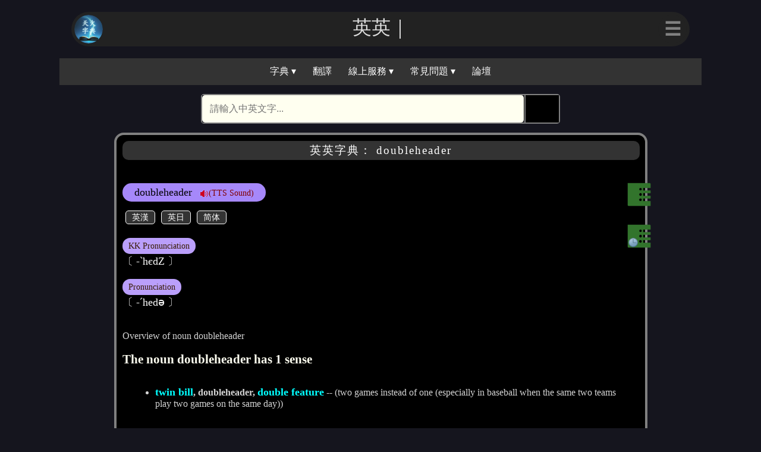

--- FILE ---
content_type: text/html; charset=UTF-8
request_url: https://cdict.info/equery/doubleheader
body_size: 3112
content:
<!DOCTYPE html>
<html>
<head>
<script>const skey = "MG5rY2JpaDdpOWFwYzJiZjRsdm5iZGh1MTU=";</script><script>const boardid = "59a39b341e5afd9aef4e0804dcb719d6dec427d8ec8990cc1750dd899f9b3895";</script><script>const boardpub = "npub1zuq3trsphgp977297lzl3ypnz3dsmjkkc6qdvcsuw6efv5gu7kgshfj2kc";</script><script>const relaykey = "5247615153751144412";</script><script>var logined = false;</script><script>var lvcolor = "gray"</script><script async src="https://pagead2.googlesyndication.com/pagead/js/adsbygoogle.js?client=ca-pub-5764628994581928" crossorigin="anonymous"></script><script>var dictname = "英英字典"; function search_dict(){ var action_src = "https://cdict.info/equery/" + document.getElementsByName("word")[0].value; var search_form = document.getElementById("searchform"); search_form.action = action_src ; } </script><meta charset="utf-8">
<meta name="viewport" content="width=device-width, initial-scale=1">
<link rel="icon" type="image/svg" href="https://cdict.info/dict.png"/>
<meta property="og:type" content="website">
<meta name="twitter:card" content="summary_large_image">
<title></title>
<meta property="og:title" content="">
<meta name="twitter:title" content="">
<meta name="description" content="英漢/漢英/英英/英日/中文/康熙/說文解字 線上電子字典">
<meta property="og:description" content="英漢/漢英/英英/英日/中文/康熙/說文解字 線上電子字典">
<meta name="twitter:description" content="英漢/漢英/英英/英日/中文/康熙/說文解字 線上電子字典">
<meta property="og:image" content="">
<meta name="twitter:image" content="">
<meta property="og:url" content="http://cdict.info">
<meta name="twitter:url" content="http://cdict.info">
<link rel="stylesheet" type="text/css" href="https://cdict.info/menu.css">
<link rel="stylesheet" type="text/css" href="https://cdict.info/lightning.css">
<link rel="stylesheet" type="text/css" href="https://cdict.info/result.css">
<link rel="stylesheet" type="text/css" href="https://cdict.info/nostr.css">
<script src="https://cdict.info/menu.js"></script>
<script src="https://cdict.info/lightning.js"></script>
<script src="https://cdict.info/webln.js"></script>
</head>
<body class="body-theme">
<dialog id="login_dialog"><div class="login_qr" id="login_qr"></div></dialog>
<dialog id="list_dialog"><div class="bclose"><a href="Javascript:void(0)" onclick="poplist();">✕</a></div><div class="btitle">相關字詞組</div><div id="lbox" class="lbox"><ul><li><a href="https://cdict.info/equery/doubleheader">doubleheader</a></li>
</ul></div></dialog>
<dialog id="history_dialog"><div class="bclose"><a href="Javascript:void(0)" onclick="pophistory();">✕</a></div><div class="btitle">最近查詢過的單字</div><div id="lbox" class="lbox"><ul class=\"bysysop\"><li><a href="https://cdict.info/equery/doubleheader">doubleheader</a></li></ul></div></dialog>
<dialog id="error_message"><p id="error_text"></p><form method="dialog"><button>關閉</button></form></dialog>
<div class="head-theme">
    
    <div class="w-nav">
    <div class="w-nav-img"><a href="https://cdict.info"><img src="https://cdict.info/dict.png"/></a></div>
    <div class="w-nav-title" id="w-nav-t">天火字典</div>
    <div class="dropdownm">
    <button class="w-nav-button" id="w-nav-button">☰</button>
    <div class="dropdown-mcontent" id="myDropdown">
<a href="javascript:void(0)" onclick="Jslogin();"><span class="emoji">⚡️</span>登入</a>
    <a href="https://cdict.info/?lo=profile"><span class="emoji">🆔</span>會員資料</a>
    <a href="https://cdict.info/?lo=wallet"><span class="emoji">₿</span>錢包</a>
    <a href="https://cdict.info/?lo=configure"><span class="emoji">⚙️</span>系統設定</a>
    <a href="https://cdict.info/?lo=donate"><span class="emoji">🎁</span>贊助本站</a>
    </div>
    </div>
    </div>
</div>
<div class="navbarbox">
<div class="navbar">
  <div class="dropdown">
  <button class="dropbtn" onclick="myFunction()">字典 ▾</button>
  <div class="dropdown-content" id="myDropdown1">
    <a href="https://cdict.info">英漢字典</a>
    <a href="https://cdict.info/?lo=equery">英英字典</a>
    <a href="https://cdict.info/?lo=ejquery">英日字典</a>
    <a href="https://cdict.info/?lo=cjquery">中日字典</a>
    <a href="https://chinese.cdict.info">中文字典</a>
    <a href="https://kx.cdict.info">康熙字典</a>
    <a href="https://kx.cdict.info/?lo=shuowen">說文解字</a>
  </div>
  </div> 
  <a href="https://cdict.info/?lo=translate">翻譯</a>
  <div class="dropdown">
  <button class="dropbtn" onclick="myFunction()">線上服務 ▾</button>
  <div class="dropdown-content" id="myDropdown1">
    <a href="https://convert.cdict.info">繁體簡體轉換</a>
    <a href="https://cdict.info/?lo=espeak">TTS 即時語音</a>
    <a href="https://ebook.cdict.info">天火藏書</a>
    <a href="https://yijing.cdict.info">易經資源網</a>
    <a href="https://cdict.info/?lo=util">工具程式</a>
  </div>
  </div> 
  <div class="dropdown">
  <button class="dropbtn" onclick="myFunction()">常見問題 ▾</button>
  <div class="dropdown-content" id="myDropdown">
    <a href="https://cdict.info/?lo=faq1">有關登入</a>
    <a href="https://cdict.info/?lo=faq2">有關錢包</a>
    <a href="https://cdict.info/?lo=faq3">有關 Nostr </a>
  </div>
  </div> 
  <a href="#bbs">論壇</a>
</div>
</div>
   <script> animateText(); 
            document.getElementById("w-nav-button").style.color = lvcolor;
   </script>
   <div class="search-container">
      <form id="searchform" class="searchform" action="index.php" method="post" onsubmit="search_dict()" name="searchform">
      <input id="word" name="word" type="text" class="searchTerm" placeholder="請輸入中英文字..." onfocus="if (this.value == '請輸入中英文字...') {this.value = '';}" onblur="if (this.value == '') {this.value = '請輸入中英文字...';}">
      <button type="submit">🕵</button>
     </form>
   </div>

<div class="body-scroll">
<div class="card-data"><h3>英英字典： doubleheader</h3>   <div class="content-data"><div class="resultbox"><div class="bartop">doubleheader<a href="javascript:playtts('fulltext=doubleheader')" style="text-decoration:none">&nbsp;&nbsp;&nbsp;<img src="https://cdict.info/png/audio.png">(TTS Sound)</a></div><div class="xbox"><div class="linktop"><button type="button" class="lbutton" onclick="window.location.href='https://cdict.info/query/doubleheader';">英漢</button><button type="button" class="lbutton"  onclick="window.location.href='https://cdict.info/ejquery/doubleheader';">英日</button><button type="button" class="lbutton" onclick="window.location.href='https://cdict.info/gbquery/doubleheader';">简体</button></div><br><div class="dictp"><div class="marka">KK Pronunciation</div><br><div class="markb">〔 -ˋhєdZ 〕</div><br><div class="marka">Pronunciation</div><br><div class="markb">〔 -ˊhedә 〕</div></div></div><br><br>Overview of noun doubleheader<br><br><h4>The noun doubleheader has 1 sense</h4><ul>                                                    <br><li><b><a href="https://cdict.info/equery/twin bill">twin bill</a>, doubleheader, <a href="https://cdict.info/equery/double feature">double feature</a></b> -- (two games instead of one (especially in baseball when the same two teams play two games on the same day))</li></ul><br></div><a class="centerback" href="Javascript:void(0)" onclick="onBackClick('copyright')">返回 → </a>  </div><div class="listsbox">  <a href="Javascript:void(0)" onclick="poplist()"><img src="https://cdict.info/png/lists.png"></a></div><div class="historybox">  <a href="Javascript:void(0)" onclick="pophistory()"><img src="https://cdict.info/png/history.png"></a></div></div><div class="footer">
  <h2>更多資訊</h2>
  <div>
  <div class="footer-content">
    <div class="footer-content-l">
     <ul>
     <li><a href="https://cdict.info">首頁</a></li>
     <li><a href="https://cdict.info/?lo=about">關於本站</a></li>
     <li><a href="https://cdict.info/?lo=donate">贊助本站</a></li>
     </ul>
    </div>
  </div>
  <div class="footer-content">
    <div class="footer-content-r">
     <ul>
     <li><a href="https://cdict.info/?lo=support">系統支持</a></li>
     <li><a href="https://cdict.info/?lo=api">API 使用</a></li>
     <li><a href="https://cdict.info/?lo=other">其他</a></li>
     </ul>
    </div>
  </div>
  </div>
<div class="footer-banner">© Copyright 2023 | 天火字典設計</div>
  <div class="footer-bottom">
  <a id="cookie" href="https://cdict.info/?lo=cookie">Cookie</a> | <a id="copyright" href="https://cdict.info/?lo=copyright">著作權</a> | <a id="privacy" href="https://cdict.info/?lo=privacy">隱私權</a> | <a id="duty" href="https://cdict.info/?lo=duty">免責條款</a> | <a id="term" href="https://cdict.info/?lo=term">服務條款</a>
  </div>
</div>
</div>
</body>
</html>



--- FILE ---
content_type: text/html; charset=utf-8
request_url: https://www.google.com/recaptcha/api2/aframe
body_size: 268
content:
<!DOCTYPE HTML><html><head><meta http-equiv="content-type" content="text/html; charset=UTF-8"></head><body><script nonce="kDXG8yudbaHtRhUC9x8WMw">/** Anti-fraud and anti-abuse applications only. See google.com/recaptcha */ try{var clients={'sodar':'https://pagead2.googlesyndication.com/pagead/sodar?'};window.addEventListener("message",function(a){try{if(a.source===window.parent){var b=JSON.parse(a.data);var c=clients[b['id']];if(c){var d=document.createElement('img');d.src=c+b['params']+'&rc='+(localStorage.getItem("rc::a")?sessionStorage.getItem("rc::b"):"");window.document.body.appendChild(d);sessionStorage.setItem("rc::e",parseInt(sessionStorage.getItem("rc::e")||0)+1);localStorage.setItem("rc::h",'1768946315998');}}}catch(b){}});window.parent.postMessage("_grecaptcha_ready", "*");}catch(b){}</script></body></html>

--- FILE ---
content_type: text/css
request_url: https://cdict.info/menu.css
body_size: 3896
content:
:root {
--icon-qrcode: url("data:image/svg+xml,%3Csvg xmlns='http://www.w3.org/2000/svg' width='16' height='16' fill='white' class='bi bi-qr-code' viewBox='0 0 16 16'%3E%3Cpath d='M2 2h2v2H2V2Z'/%3E%3Cpath d='M6 0v6H0V0h6ZM5 1H1v4h4V1ZM4 12H2v2h2v-2Z'/%3E%3Cpath d='M6 10v6H0v-6h6Zm-5 1v4h4v-4H1Zm11-9h2v2h-2V2Z'/%3E%3Cpath d='M10 0v6h6V0h-6Zm5 1v4h-4V1h4ZM8 1V0h1v2H8v2H7V1h1Zm0 5V4h1v2H8ZM6 8V7h1V6h1v2h1V7h5v1h-4v1H7V8H6Zm0 0v1H2V8H1v1H0V7h3v1h3Zm10 1h-1V7h1v2Zm-1 0h-1v2h2v-1h-1V9Zm-4 0h2v1h-1v1h-1V9Zm2 3v-1h-1v1h-1v1H9v1h3v-2h1Zm0 0h3v1h-2v1h-1v-2Zm-4-1v1h1v-2H7v1h2Z'/%3E%3Cpath d='M7 12h1v3h4v1H7v-4Zm9 2v2h-3v-1h2v-1h1Z'/%3E%3C/svg%3E");
/** CSS DARK THEME PRIMARY COLORS */
--color-primary-100: #382bf0;
--color-primary-200: #5e43f3;
--color-primary-300: #7a5af5;
--color-primary-400: #9171f8;
--color-primary-500: #a688fa;
--color-primary-600: #ba9ffb;
/** CSS DARK THEME SURFACE COLORS */
--color-surface-100: #121212;
--color-surface-200: #282828;
--color-surface-300: #3f3f3f;
--color-surface-400: #575757;
--color-surface-500: #717171;
--color-surface-600: #8b8b8b;
/** CSS DARK THEME MIXED SURFACE COLORS */
--color-surface-mixed-100: #1a1625;
--color-surface-mixed-200: #2f2b3a;
--color-surface-mixed-300: #46424f;
--color-surface-mixed-400: #5e5a66;
--color-surface-mixed-500: #76737e;
--color-surface-mixed-600: #908d96;
}
        
.searchform {
 display: flex;
 border: 0px solid pink;
 margin: auto;
 padding: 0;
 background-color: #15151e;
 width: 100%;
}


.search-container button {
  display: inline-block;
  font-size: 2.4em;
  padding-left: 0.3em ;
  margin: auto;
  background-color: black;
  border: 0px solid yellow;
  border-left: 2px solid gray;
  cursor: pointer;
}

.search-container button:hover {
//  text-decoration: underline;
}

.search-container {
  display: inline-block;
  background-color: #15151e;
  #background-color: #222;
  border: 2px solid gray;
  color: white;
  margin: 15px auto 15px auto;
  padding: 0px;
  max-width: 600px;
  width: 70%; 
  border-radius: 5px;
}

.searchTerm {
  margin: 0px 0px 0px 0px;
  background-color: ivory;
  color: #111;
  font-size: 1em;
  padding: 0.8em;
  width: 100%;
  border: 0px;
  border-right: 1px solid black;
  border-radius: 5px;
  box-sizing: border-box;
}

.searchTerm:focus {color: black;}

.navbarbox {
  border: 0px solid white;
  text-align: center;
  box-sizing:border-box;
//  margin: auto 100px;
  background-color: #333;
}

.navbar {
  float: center;
  border: 0px solid red;
  overflow: hidden;
  background-color: #333;
  display: table ;
  font-size: 1.0em;
  margin: 0 auto;
}

.navbar a {
  float: left;
  color: white;
  text-align: center;
  padding: 12px 14px;
  text-decoration: none;
}

.dropdown {
  float: left;
  overflow: hidden;
}

.dropdown .dropbtn {
  font-size: 1.0em;
  border: none;
  outline: none;
  color: white;
  padding: 12px 14px;
  background-color: inherit;
  font-family: inherit;
  margin: 0;
}

.navbar a:hover, .dropdown:hover .dropbtn {
  background-color: gray;
}

.dropdown-content {
  display: none;
  position: absolute;
  background-color: #f9f9f9;
  min-width: 160px;
  box-shadow: 0px 8px 16px 0px rgba(0,0,0,0.2);
  z-index: 1;
}

.dropdown-content a {
  float: none;
  color: white;
  background-color: #333;
  padding: 12px 16px;
  text-decoration: none;
  display: block;
  text-align: left;
}

.dropdown-content a:hover {
  background-color: #ddd;
}

.dropdown:hover .dropdown-content {
  display: block;
}

.dropdownleft {
  float: right;
  overflow: hidden;
}

.dropdownleft .dropbtn {
  cursor: pointer;
  font-size: 16px;
  border: none;
  outline: none;
  color: white;
  padding: 14px 16px;
  background-color: inherit;
  font-family: inherit;
  margin: 0;
}

.navbar a:hover, .dropdownleft:hover .dropbtn, .dropbtn:focus {
  background-color: gray;
}

.body-theme {
  background-color: #15151e;
  text-align:center;
  color: white;
  max-width: 1080px;
  margin:0px auto;
}

.head-theme {
  background-color: #15151e;

}

.w-nav {
  z-index: 1000;
  color: #ddd;
  background-color: #222;
  position: relative;
  padding: 0px;
  margin: 20px;
  font-size: 2.0em;
  border-radius: 99em;
  display: flex ;
}


.w-nav-img {
  float: left;
  display: block;
  overflow: hidden;
  border-radius: 50%;
  text-align: center;
  border: 0px solid green;
  margin: 5px 5px;
  width: auto;
}

.w-nav-img img {
  border: 0px solid red;
  object-fit: cover;
  display: block;

  margin-left: 0px;
  margin-right: 0px;

  margin-top: auto;
  margin-bottom: auto;

  border-radius: 50%;
  padding: 0px 0px 0px 0px;
  width: 48px;
  height: 48px;
}

.w-nav-title {
  border: 0px solid red;
  float: left;
//  width: 50%;
//  margin-left: 10px;
//  margin-top: auto;
//  margin-bottom: auto;
  margin: 5px auto auto auto;
  text-align: left;
  text-decoration: none;
}

.w-nav-button {
  border: 0px solid white;
//  float: left;
  overflow: hidden;
  padding: 0px 0px 0px 0px;
  width: 48px;
  height: 48px;
  vertical-align: middle;
  margin-top: auto;
  margin-bottom: auto;
  text-align: center;
  font-size: 100%;
  font-weight: bold;
  border-radius: 50%;
  color: gray;
  background-color: #222;
}


.clearfix::after {
  content: "";
  clear: both;
  display: table;
}

.dropdown-mcontent {
  display: none;
  right: 0;
  position: absolute;
  background-color: #f9f9f9;
  min-width: 140px;
  box-shadow: 0px 8px 16px 0px rgba(0,0,0,0.2);
  z-index: 1;
}

.dropdown-mcontent a {
//  float: none;
  color: white;
  background-color: #333;
  padding: 14px 16px;
  text-decoration: none;
  display: block;
  text-align: left;
  font-size: 50%;
  margin-top: auto;
  margin-bottom: auto;
  
}

.emoji {
  font-family: "Courier New", Courier, monospace;
  width: 32px;
  display: inline-block;
  vertical-align: middle;
  text-align: center;
  font-size: 100%;
}

.dropdown-mcontent a:hover {
  background-color: #222;
}

.dropdownm {
  float: right;
  display: block;
  overflow: hidden;
  border-radius: 50%;
  text-align: center;
  border: 0px solid green;
  margin: auto 5px auto 5px;
  width: auto;
  height: auto;

}

.dropdownm .dropbtn {
  font-size: 16px;
  border: none;
  outline: none;
  color: white;
  padding: 14px 16px;
  background-color: inherit;
  font-family: inherit;
}

.dropdownm:hover .dropdown-mcontent {
  display: block;
}


.dropdownm:hover .dropbtn {
  background-color: gray;
}

.body-scroll {
  overflow-y: scroll;
  border: 0px solid green;
  width: 100%;
  height: auto;
  height: 75%;
  background-color: #15151e;
  -ms-overflow-style: none;  /* IE and Edge */
  scrollbar-width: none;  /* Firefox */
}

/* Hide scrollbar for Chrome, Safari and Opera */
.body-scroll::-webkit-scrollbar {
    display: none;
}

.card-data {
  display: inline-block;
  position: relative;
  border: 4px solid gray;
  margin: 0px auto 30px auto;
  max-width: 80%;
//  min-width: 50%;
  width: 80%;
  padding: 10px 15px 15px 10px;
  #background-color: #15151e;
  background-color: black;
  border-radius: 16px;
}

.card-data h3 {
  border: 0px solid gray;
  padding: 3px;
  text-align: center;
  margin-top: 0px;
  margin-left: auto;
  margin-right: auto;
  width: 100%;
  letter-spacing: 2px;
  border-radius: 10px;
  background: #333;
  font-weight: lighter;
}


.content-data {
 color: lightgray;
 margin: auto;
 position: relative;
// display: flex;
 display: inline-block;
 flex-direction: column;
 text-align: left;
 border: 0px solid gray;
 background-color: black;
// width: 100%;
 border-radius: 12px;
// font-family: arial,helvetica,sans-serif;
//  font-family: arial, helvetica, sans-serif, Noto Sans CJK TC, WenQuanYi Zen Hei;
//  font-family: arial, Noto Sans CJK TC, WenQuanYi Zen Hei;
}

.content-data ul {
  margin: 15px;
}

.content-data h2 {
  padding: 0;
  margin-top: 30px;
  margin-left: 30px;
  letter-spacing: 5px;
}
.content-data h1 {
  padding: 0;
  text-align: center;
  margin-top: 10px;
  letter-spacing: 5px;
}

.content-data h3 {
  border: 0px solid gray;
  padding: 3px;
  text-align: center;
  margin-top: 0px;
  margin-left: auto;
  margin-right: auto;
  width: 100%;
  letter-spacing: 2px;
  border-radius: 10px;
  background: #333;
}

.content-data h5 {
  border: 0px solid gray;
  display: inline-block;
  font-weight: lighter;
  //background-color: #7a5af5;
//  background-color: #9171f8;
  background-color: var(--color-primary-500);
  padding: 5px 20px 5px 20px;
  margin: 10px auto 20px 10px;
  font-size: 1.2em;
  text-align: left;
  border-radius: 2em;
}


.content-data h5 a {
  color: black;
}
.content-data h5 a:hover {
//  color: white;
  color: ivory;
}


.content-data p {
  display: block;
  width: 95%;
  margin-left: auto;
  margin-right: auto;
  min-width: 250px;
  border: 0px solid white;
}

.content-data a {
  color: white;
  text-decoration: none;
  font-size: 1.1em;
}

.content-data button {
  display: block;
  text-align: center;
  text-decoration: none;
  padding: 5px 30px 5px 30px;
  margin: 10px auto;
  border: 2px solid gray;
  background-color: black;
  color: lightgray;
  border-radius: 10px;
  font-size: 1.2em;
}

.content-data button:hover {
  background-color: lightgray;
  color:black;
}

.qmemo {
  dispaly: flex;
  margin: 20px auto;
  width: 90%;
  color: gray;
  border: 0px solid white;
}

.question {
  dispaly: inline-block;
  width: 100%;
  border: 0px solid white;
}


.question h2 {
  dispaly: block;
  background: #333;
  text-align: left;
  color: white;
  margin: auto;
  font-size: 1.2em;
  border-radius: 16px;
  padding-left: 1.6em;
  font-weight: normal;
  padding-bottom: 2px;
  border: 0px solid red ;
}

.question button {
  dispaly: inline-block;
  background: #333;
  color: white;
  float: left;
  font-size: 1.2em;
  border-radius: 99em;
  vertical-align: middle;
  padding: auto;
  margin: 0px 1px;
  border: 0px solid white;
  cursor: pointer;
}

.question button:hover {
  color: var(--color-primary-500) ;
}

.answer p {
  display: none;
  width: 90%;
  color: lightgray;
  padding: 10px 30px;
  border: 0px solid white;
  margin: 0px;
}


.answer a:link,.answer a:visited {
  color: gold;
  text-decoration: none;
}

.answer a:hover,.answer a:active {
  color: hotpink;
}


.cmemo {
  dispaly: inline-block;
  margin: 30px auto;
  width: 90%;
  color: gray;
  border: 0px solid white;
}

.cmemo button {
  display: inline-block;
  font-size: 0.8em;
  margin: 0px 10px;
  padding: 0px 10px;
}

.centerback {
  display: block;
  margin: 15px auto;
  text-align: center;
  color: white;
  text-decoration: none;
  font-size: 1.1em;
  font-weight: bold;
}

.centerback:hover {
  color: lightgrey;
  font-size: 1.2em;
}

.card-data-1 {
  display: inline-block;
  border: 4px solid gray;
  margin: 20px auto;
  width: 80%;
  height: 85%;
  background-image: url("https://btc.lnpay.dev/images/btc6-background.jpg");
  background-size: contain;
  background-color: #191A25;
  background-position: right top;
  background-repeat: no-repeat; 
  border-radius: 16px;
}

.card-data-2 {
  border: 4px solid gray;
  margin: 20px auto;
  width: 80%;
  height: 90%;
  background-image: url("https://btc.lnpay.dev/images/btc7-background.jpg");
  background-color: #130714;
  background-position: right top;
  background-repeat: no-repeat; 
  background-size: contain;
  border-radius: 16px;
}

.card-data-3 {
  border: 4px solid gray;
  margin: 20px auto;
  width: 80%;
  height: 90%;
  background-image: url("https://btc.lnpay.dev/images/wallet4-background.jpg");
 // background-color: #130714;
  background-color: #1c212d;
  background-position: right top;
  background-repeat: no-repeat; 
  background-size: contain;
  border-radius: 16px;
}

.content-data-t {
 color: lightgray;
 margin: auto;
 position: relative;
// display: flex;
 display: block;
 flex-direction: column;
 text-align: left;
 border: 0px solid gray;
 background-color: black;
// width: 100%;
 border-radius: 12px;
// font-family: arial,helvetica,sans-serif;
//  font-family: arial, helvetica, sans-serif, Noto Sans CJK TC, WenQuanYi Zen Hei;
//  font-family: arial, Noto Sans CJK TC, WenQuanYi Zen Hei;
}

.content {
 display: flex;
 flex-direction: column;
 text-align: left;
 border: 1px solid gray;
 background: rgb(0, 0, 0); 
 background: rgba(0, 0, 0, 0.5);
 width: 100%;
 height: 100%;
 border-radius: 12px;
}

.content h2 {
  padding: 0;
  margin-top: auto;
  margin-left: 30px;
  margin-bottom: 0px;
  letter-spacing: 5px;
}

.content p {
  margin-left: 35px;
  min-width: 250px;
  max-width: 50%;
  border: 0px solid white;
}

.content a {
  float: bottom;
  margin-left: 30px;
  margin-bottom: 30px;
  color: white;
  text-decoration: none;
  font-size: 1.1em;
  font-weight: bold;
}

.content a:hover {
  font-size: 1.2em;
  color: gray;
}

.footer {
  margin: 25px auto;
  display: table;
  flex-direction: column;
  text-align: center;
  border: 0px solid gray;
  background-color: #15151e;
  border-radius: 12px;
  width: 80%;
}

.footer a {
  color: white;
  text-decoration: none;
}

.footer a:hover {
//  text-decoration: underline;
  color: LightGrey;
  font-size: 1.1em;
}

.footer hr {
  margin-top: 30px;
  margin-bottom: 30px;
  width: 100%;
}

.footer-banner {
  float: left;
  margin-top: 30px;
  border: 0px solid white;
  margin-bottom: 10px;
  text-align: center;
//  background-color: #333;
  background-color: #15151e;
  color: white;
  width: 100%;
}

.footer-content {
  float: left;
  text-align: left;
  width: 50%;
  border: 0px solid lightblue;
  margin-bottom: 50px;
}

.footer-content ul {
  list-style-type: none;
}

.footer-content-r {
 float: left;
 border: 0px solid white;
 padding-right: 20px;
 line-height: 2em;
}
.footer-content-l {
 border: 0px solid white;
 float: right;
 padding-right: 30px;
 line-height: 2em;
}

.footer-content a {
  dispaly: block;
  border: 0px solid lightblue;
//  margin: 10px auto;
  margin-bottom: 100px;
  color: white;
  text-decoration: none;
  font-size: 1.1em;
}

.footer-content a:hover {
  color: Teal;
  font-size: 1.2em;
}

.footer-bottom {
  font-size: 0.95em;
  font-weight: lighter;
  color: gray;
  margin-bottom: 30px;
}



--- FILE ---
content_type: application/javascript
request_url: https://cdict.info/lightning.js
body_size: 3675
content:

var ln_window = false;
let downTimer;
let nIntervId;
var timeleft = 60;
var token = "";
var countdown = 0;
var login_result = false;
var pay_result = false;
var k1 = 0;
var lnurl = "";
var lnaddr = "";
var btcaddr = "";
var cid = 0;
var w = window.innerWidth;
var h = window.innerHeight;
var sw = 350;
var swp = " ";
var oldlna = "";
var desc = "捐贈天火字典";


var copylnurl = '<div class="green-button"><a class="wbutton" id="lnurl_copy" href="javascript:void(0)" onclick="Jscopyclipboard();">複製 LNURL</a></div>';
var applogina = '<div class="green-button"><a class="wbutton" id="app_login" href="lightning:'
var apploginc = '<div class="green-button"><a class="wbutton" id="app_login" href="bitcoin:'
var apploginb = '">APP 登入</a></div>';
var helpbutton = '<div class="help-button"><a class="wbutton" id="help" href="javascript:void(0)" onclick="help();">💁 &#9432;</a></div>';
var logarea = '<tr><td colspan="3"><div class="login_log" id="login_log"></div></td></tr>';
var caption = '<caption>使用</<caption>';

var apppayb = '">APP 支付</a></div>';
var copylnaddr = '<div class="green-button"><a class="wbutton" id="lnurl_copy" href="javascript:void(0)" onclick="Jscopylnaclipboard();">複製閃電發票</a></div>';
var copybtcaddr = '<div class="green-button"><a class="wbutton" id="lnurl_copy" href="javascript:void(0)" onclick="Jscopybtcaclipboard();">複製比特幣位置</a></div>';

function delay(time) {
  return new Promise(resolve => setTimeout(resolve, time));
}

function getWidth() {
  return Math.min(
    document.body.scrollWidth,
    document.documentElement.scrollWidth,
    document.body.offsetWidth,
    document.documentElement.offsetWidth,
    document.documentElement.clientWidth,
    window.innerWidth
  );
}

function getHeight() {
  return Math.min(
    document.body.scrollHeight,
    document.documentElement.scrollHeight,
    document.body.offsetHeight,
    document.documentElement.offsetHeight,
    document.documentElement.clientHeight,
    window.innerHeight
  );
}

function Jscopyclipboard() {
    navigator.clipboard.writeText(lnurl);
    document.getElementById("lnurl_copy").innerHTML = '已經複製完成!!';
}

function Jscopylnaclipboard() {
    navigator.clipboard.writeText(lnaddr);
    document.getElementById("lnurl_copy").innerHTML = '已經複製完成!!';
}

function Jscopybtcaclipboard() {
    navigator.clipboard.writeText(btcaddr);
    document.getElementById("lnurl_copy").innerHTML = '已經複製完成!!';
}


async function login_qr() {
    return fetch('https://cdict.info/login.php')
           .then( response => { response.json().then( result => {
                 //console.log(result.k1)
                 k1 = result.k1;
                 lnurl = result.lnurl;
                 document.getElementById('login_qr').innerHTML = '<table class="ltb">' + caption + '<thead><tr class="tb-tr"><th class="tb-tr" colspan="3"><font>閃電網路錢包登入</font><div class="lclose" onclick="Jslogin()">✕</div></th></tr><tr><th colspan="3"><font size="4">⚡️⚡️⚡️⚡️⚡️⚡️⚡️⚡️⚡️⚡️⚡️⚡️</font></th></tr><tr><th class="tb-trqr" colspan="3"><div class="qrimg" id="qrimg"><img class="qr" src="' + result.qr + '" alt=\"QR Code" /><div></th></tr></thead><tbody><tr><td colspan="3"><div class="lnurl" id="lnurl">' + lnurl + '</div></td></tr><tr><td colspan="2"><progress value="0" max="60" id="lnprogressBar"></progress></td><td><font color="red" id="timeleft">60</font></td></tr><tr><td>' + copylnurl + '</td><td>' + applogina + lnurl + apploginb + '</td><td>' + helpbutton + '</td></tr>' + logarea + '</tbody></table>';
                 w = getWidth();
                 h = getHeight();
                 if ( w > h ) {
                    sw = h;
                 } else {
                    sw = w;
                 }
                 swp = Math.floor(sw*0.5) + 'px';
                 document.getElementById("lnurl").style.width = swp;
                 document.getElementById("login_log").style.width = swp;
                 document.getElementById("qrimg").style.backgroundImage ='none';
                 //console.log(swp);
                 }).catch((err) => console.log(err));
           });
}


function Jslogout() {
    fetch('https://cdict.info/logout.php', {method: 'get',credentials: 'include' })
    .then(function(response) {
    // response
//        document.write("Logout!");
        document.cookie = "PHPSESSID=; expires=Thu, 01 Jan 1970 00:00:00 UTC; path=/;";
//        alert(document.cookie);
        location.reload();
        return
    }).catch(function(err) {
    // Error 
    })
}

async function Jslogin() {
    let loginModal=document.querySelector("#login_dialog");
    if ( !ln_window ) {
        navigator.clipboard.writeText("");
        loginModal.showModal();
        ln_window = true;
        timeleft = 60;
        await login_qr();
        
        downTimer = setInterval(function(){
          change_qr()
        }, 1000);
        nIntervId = setInterval(function () {
          check_login()
        }, 3000)
    } else {
        clearInterval(downTimer);
        clearInterval(nIntervId);
        loginModal.close();
        timeleft = 60;
        ln_window = false;
    }

}

function check_login() {
    document.getElementById("lnurl_copy").innerHTML = '複製 LNURL';
    fetch('https://cdict.info/check.php?k1='+k1,{method: 'get',credentials: 'include' }).then(function(response) {
        return response.json()
    }).then(function(checkj) {
        //console.log(checkj)
        if ( checkj.status == 'success' ) {
             document.getElementById('login_log').innerHTML = "login success<br>";
             clearInterval(nIntervId);
             login_result = true;
             document.getElementById("lnurl").innerHTML = '<center><font style="color:red;font-size:3em;">登入成功</font></center>';
             setTimeout(function(){
                 console.log("登入成功");
                 location.reload();
             }, 3000);
        } else {
             countdown = countdown +1;
             document.getElementById('login_log').innerHTML = countdown + " login error" + k1 +"<br>";
        }
    }).catch(function(err) {
      // Error :(
    })
}

async function change_qr() {
  if ( login_result == true ) {
       clearInterval(downTimer);
  }
  if(timeleft <= 0){
    timeleft = 60;
    await login_qr();
  }
  document.getElementById("lnprogressBar").value = 60 - timeleft;
  document.getElementById("timeleft").innerHTML = timeleft;
  timeleft -= 1;
}

 
async function change_donate_qr() {
//  console.log('enter ' +timeleft);
  if ( pay_result == true ) {
       clearInterval(downTimer);
       return;
  }
//  console.log('== ' +timeleft);
  if(timeleft == 0){
    donate_qr(desc);
    timeleft = -1 ;
    return;
  }
  document.getElementById("lnprogressBar").value = 55 - timeleft;
  document.getElementById("timeleft").innerHTML = timeleft;
  if ( timeleft == 55 ) {
     oldlna = lnaddr;
  }
  timeleft -= 1;
//  console.log('exit ' +timeleft);
}



async function donate_qr(des) {
    var damount = document.querySelector("input[type='radio'][name=amount]:checked").value;
   const params = {
       "key": skey,
       "desc": des,
       "amount": damount
   }

    return await fetch('https://cdict.info/donate/donate.php',{
          method: 'POST',
          headers: {
                  'Content-Type': 'application/json'
          },
          body: JSON.stringify(params)
   })
           .then( response => { response.json().then( result => {
                 //console.log(result.cid);
                 //console.log(result.qr);
                 //console.log(result.lna);
                 cid = result.cid;
                 lnaddr = result.lna;
                 document.getElementById('login_qr').innerHTML = '<table class="ltb">' + caption + '<thead><tr class="tb-tr"><th class="tb-tr" colspan="3"><font>閃電網路錢包支付</font><div class="lclose" onclick="Jslogin()">✕</div></th></tr><tr><th colspan="3"><font size="4">⚡️⚡️⚡️⚡️⚡️⚡️⚡️⚡️⚡️⚡️⚡️⚡️</font></th></tr><tr><th class="tb-trqr" colspan="3"><div class="qrimg" id="qrimg"><img class="qr" src="' + result.qr + '" alt=\"QR Code" /><div></th></tr></thead><tbody><tr><td colspan="3"><div class="lnurl" id="lnurl">' + lnaddr + '</div></td></tr><tr><td colspan="2"><progress value="0" max="55" id="lnprogressBar"></progress></td><td><font color="red" id="timeleft">55</font></td></tr><tr><td>' + copylnaddr + '</td><td>' + applogina + lnaddr + apppayb + '</td><td>' + helpbutton + '</td></tr>' + logarea + '</tbody></table>';
                 w = getWidth();
                 h = getHeight();
                 if ( w > h ) {
                    sw = h;
                 } else {
                    sw = w;
                 }
                 swp = Math.floor(sw*0.5) + 'px';
                 document.getElementById("lnurl").style.width = Math.floor(sw*0.6) + 'px';
                 document.getElementById("login_log").style.width = swp;
                 document.getElementById("qrimg").style.backgroundImage ='none';
                 //console.log(swp);
                 }).catch((err) => console.log(err));
           });
}

function check_pay() {
    document.getElementById("lnurl_copy").innerHTML = '複製閃電發票';
    fetch('https://cdict.info/donate/checkln.php?sid='+cid,{method: 'get',credentials: 'include' }).then(function(response) {
        return response.json()
    }).then(function(checkj) {
        //console.log(checkj)
        if ( checkj.status == 'success' ) {
             document.getElementById('login_log').innerHTML = "login success<br>";
             clearInterval(nIntervId);
             pay_result = true;
             document.getElementById("lnurl").innerHTML = '<center><font style="color:red;font-size:3em;">已經支付完成</font></center>'; 
             setTimeout(function(){
                 //console.log("支付成功重整頁面");
                 location.reload();
             }, 5000);
        } else {
             countdown = countdown +1;
             document.getElementById('login_log').innerHTML = countdown + " login error" + sid +"<br>";
        }
    }).catch(function(err) {
      // Error :(
    })
}



async function Jsdonate() {
    let loginModal=document.querySelector("#login_dialog");
    if ( !ln_window ) {
        loginModal.showModal();
        ln_window = true;
        lnaddr_wait ='<font style="color:ivory;font-size:4em;">請等待閃點支付發票生成</font>';
        timeleft = 55;
        document.getElementById('login_qr').innerHTML = '<table class="ltb">' + caption + '<thead><tr class="tb-tr"><th class="tb-tr" colspan="3"><font>閃電網路錢包支付</font><div class="lclose" onclick="Jslogin()">✕</div></th></tr><tr><th colspan="3"><font size="4">⚡️⚡️⚡️⚡️⚡️⚡️⚡️⚡️⚡️⚡️⚡️⚡️</font></th></tr><tr><th class="tb-trqr" colspan="3"><div class="qrimg" id="qrimg"><div></th></tr></thead><tbody><tr><td colspan="3"><div class="lnurl" id="lnurl">' + lnaddr_wait + '</div></td></tr><tr><td colspan="2"><progress value="0" max="55" id="lnprogressBar"></progress></td><td><font color="red" id="timeleft">請稍後</font></td></tr><tr><td>' + copylnaddr + '</td><td>' + applogina + lnaddr + apppayb + '</td><td>' + helpbutton + '</td></tr>' + logarea + '</tbody></table>';
         document.getElementsByClassName('green-button')[0].style.visibility = 'hidden';
         document.getElementsByClassName('green-button')[1].style.visibility = 'hidden';
         document.getElementById('lnprogressBar').style.visibility = 'hidden';
        await donate_qr(desc);
       downTimer = setInterval(function(){
          if ( timeleft != -1  || oldlna != lnaddr) {
             if ( timeleft == -1 && oldlna != lnaddr )
                 timeleft = 55;
             change_donate_qr()
          }
        }, 1000);
        nIntervId = setInterval(function () {
          if ( cid != 0)
            check_pay()
        }, 3000)
    } else {
        clearInterval(downTimer);
        clearInterval(nIntervId);
        loginModal.close();
        timeleft = 55;
        ln_window = false;
    }

}

async function btc_qr() {
    return await fetch('https://cdict.info/donate/donatebtc.php')
           .then( response => { response.json().then( result => {
                 //console.log(result.cid);
                 //console.log(result.qr);
                 //console.log(result.btca);
                 cid = result.cid;
                 btcaddr = result.btca;
                 document.getElementById('login_qr').innerHTML = '<table class="ltb">' + caption + '<thead><tr class="tb-tr"><th class="tb-tr" colspan="3"><font>比特幣錢包支付</font><div class="lclose" onclick="Jslogin()">✕</div></th></tr><tr><th colspan="3"><font color=tomato size="4">₿&nbsp;₿&nbsp;₿&nbsp;₿&nbsp;₿&nbsp;₿&nbsp;₿&nbsp;₿&nbsp;₿&nbsp;₿&nbsp;₿&nbsp;₿</font></th></tr><tr><th class="tb-trqr" colspan="3"><div class="qrimg" id="qrimg"><img class="qr" src="' + result.qr + '" alt=\"QR Code" /><div></th></tr></thead><tbody><tr><td colspan="3"><div class="lnurl" id="lnurl">' + btcaddr + '</div></td></tr><tr><td colspan="2"><progress value="0" max="55" id="lnprogressBar"></progress></td><td><font color="red" id="timeleft">∞</font></td></tr><tr><td>' + copybtcaddr + '</td><td>' + apploginc + btcaddr  + apppayb + '</td><td>' + helpbutton + '</td></tr>' + logarea + '</tbody></table>';
                 w = getWidth();
                 h = getHeight();
                 if ( w > h ) {
                    sw = h;
                 } else {
                    sw = w;
                 }
                 swp = Math.floor(sw*0.5) + 'px';
                 document.getElementById("lnurl").style.width = swp*1.1;
                 document.getElementById("login_log").style.width = swp;
                 document.getElementById("qrimg").style.backgroundImage ='none';
                 document.getElementById('lnprogressBar').style.visibility = 'hidden';

                 //console.log(swp);
                 }).catch((err) => console.log(err));
           });
}

async function JsdonateBTC() {
    let loginModal=document.querySelector("#login_dialog");
    if ( !ln_window ) {
        loginModal.showModal();
        ln_window = true;
        await btc_qr();
        downTimer = setInterval(function(){
           document.getElementById("lnurl_copy").innerHTML = '複製比特幣位置';
        }, 3000);
    } else {
        clearInterval(downTimer);
        loginModal.close();
        ln_window = false;
    }

}

async function setusername() {
   var key = skey;
   const params = {
       "key": skey,
       "control": "username",
       "value": document.getElementById("username").value
   }

   const response = await fetch('https://cdict.info/profile.php',{
          method: 'POST',
          headers: {
                  'Content-Type': 'application/json'
          },
          body: JSON.stringify(params)
   });
   const jdata = await response.json();
   console.log(jdata.status);
   let errModal=document.querySelector("#error_message");
   switch ( jdata.status ) {
      case -1:
           document.getElementById("error_text").innerHTML = "違法呼叫，請正常使用網站。";           
           errModal.showModal();
           break;
      case -2:
           document.getElementById("error_text").innerHTML = "稱呼過短，請重新設定。";           
           errModal.showModal();
           break;
      case -3:
           document.getElementById("error_text").innerHTML = "稱呼過長，請重新設定。";           
           errModal.showModal();
           break;
      default:
           location.reload();
          
   }
}
